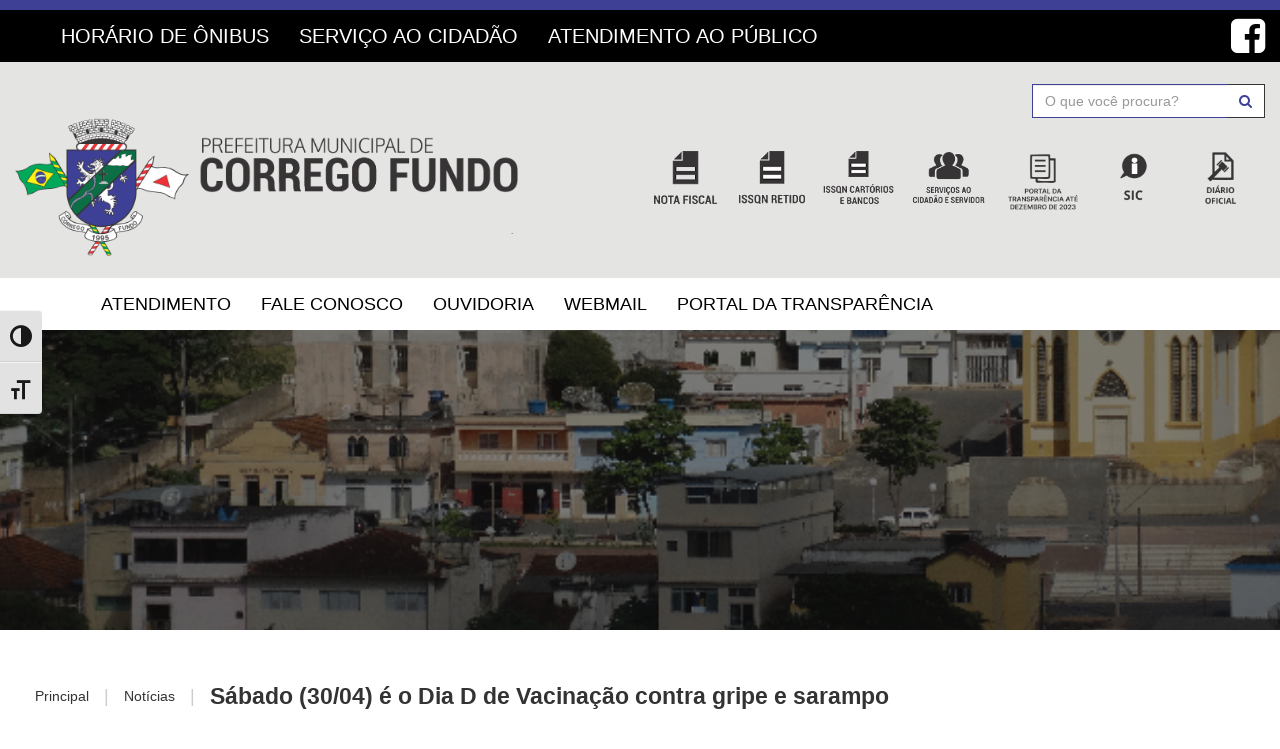

--- FILE ---
content_type: text/html; charset=UTF-8
request_url: https://corregofundo.mg.gov.br/2022/04/27/sabado-30-04-e-o-dia-d-de-vacinacao-contra-gripe-e-sarampo/
body_size: 13117
content:
<!DOCTYPE html>
<html xml:lang="pt-br" lang="pt-br">
<head>

    <meta charset="utf-8">
    <meta http-equiv="X-UA-Compatible" content="IE=edge">
    <meta name="viewport" content="width=device-width, initial-scale=1">

    <!-- Pega dinamicamente o nome do site e o nome da pagina -->
    <title>Prefeitura Municipal de Córrego Fundo &raquo; Sábado (30/04) é o Dia D de Vacinação contra gripe e sarampo</title>

    <!-- Google Fonts -->
    <link href="https://fonts.googleapis.com/css?family=Oxygen&amp;subset=latin-ext" rel="stylesheet">

    <!-- CSS -->
    <link href="https://corregofundo.mg.gov.br/wp-content/themes/celula/css/bootstrap.css" rel="stylesheet">
    <link rel="stylesheet" href="https://corregofundo.mg.gov.br/wp-content/themes/celula/css/magnific-popup.css">

    <link rel="stylesheet" type="text/css"
          href="https://cdnjs.cloudflare.com/ajax/libs/font-awesome/4.7.0/css/font-awesome.css"/>

    <!-- HTML5 shim and Respond.js for IE8 support of HTML5 elements and media queries -->
    <!-- WARNING: Respond.js doesn't work if you view the page via file:// -->
    <!--[if lt IE 9]>
    <script src="https://oss.maxcdn.com/html5shiv/3.7.3/html5shiv.min.js"></script>
    <script src="https://oss.maxcdn.com/respond/1.4.2/respond.min.js"></script>
    <![endif]-->

	<meta name='robots' content='max-image-preview:large' />
<script type="text/javascript">
/* <![CDATA[ */
window._wpemojiSettings = {"baseUrl":"https:\/\/s.w.org\/images\/core\/emoji\/14.0.0\/72x72\/","ext":".png","svgUrl":"https:\/\/s.w.org\/images\/core\/emoji\/14.0.0\/svg\/","svgExt":".svg","source":{"concatemoji":"https:\/\/corregofundo.mg.gov.br\/wp-includes\/js\/wp-emoji-release.min.js?ver=6.4.2"}};
/*! This file is auto-generated */
!function(i,n){var o,s,e;function c(e){try{var t={supportTests:e,timestamp:(new Date).valueOf()};sessionStorage.setItem(o,JSON.stringify(t))}catch(e){}}function p(e,t,n){e.clearRect(0,0,e.canvas.width,e.canvas.height),e.fillText(t,0,0);var t=new Uint32Array(e.getImageData(0,0,e.canvas.width,e.canvas.height).data),r=(e.clearRect(0,0,e.canvas.width,e.canvas.height),e.fillText(n,0,0),new Uint32Array(e.getImageData(0,0,e.canvas.width,e.canvas.height).data));return t.every(function(e,t){return e===r[t]})}function u(e,t,n){switch(t){case"flag":return n(e,"\ud83c\udff3\ufe0f\u200d\u26a7\ufe0f","\ud83c\udff3\ufe0f\u200b\u26a7\ufe0f")?!1:!n(e,"\ud83c\uddfa\ud83c\uddf3","\ud83c\uddfa\u200b\ud83c\uddf3")&&!n(e,"\ud83c\udff4\udb40\udc67\udb40\udc62\udb40\udc65\udb40\udc6e\udb40\udc67\udb40\udc7f","\ud83c\udff4\u200b\udb40\udc67\u200b\udb40\udc62\u200b\udb40\udc65\u200b\udb40\udc6e\u200b\udb40\udc67\u200b\udb40\udc7f");case"emoji":return!n(e,"\ud83e\udef1\ud83c\udffb\u200d\ud83e\udef2\ud83c\udfff","\ud83e\udef1\ud83c\udffb\u200b\ud83e\udef2\ud83c\udfff")}return!1}function f(e,t,n){var r="undefined"!=typeof WorkerGlobalScope&&self instanceof WorkerGlobalScope?new OffscreenCanvas(300,150):i.createElement("canvas"),a=r.getContext("2d",{willReadFrequently:!0}),o=(a.textBaseline="top",a.font="600 32px Arial",{});return e.forEach(function(e){o[e]=t(a,e,n)}),o}function t(e){var t=i.createElement("script");t.src=e,t.defer=!0,i.head.appendChild(t)}"undefined"!=typeof Promise&&(o="wpEmojiSettingsSupports",s=["flag","emoji"],n.supports={everything:!0,everythingExceptFlag:!0},e=new Promise(function(e){i.addEventListener("DOMContentLoaded",e,{once:!0})}),new Promise(function(t){var n=function(){try{var e=JSON.parse(sessionStorage.getItem(o));if("object"==typeof e&&"number"==typeof e.timestamp&&(new Date).valueOf()<e.timestamp+604800&&"object"==typeof e.supportTests)return e.supportTests}catch(e){}return null}();if(!n){if("undefined"!=typeof Worker&&"undefined"!=typeof OffscreenCanvas&&"undefined"!=typeof URL&&URL.createObjectURL&&"undefined"!=typeof Blob)try{var e="postMessage("+f.toString()+"("+[JSON.stringify(s),u.toString(),p.toString()].join(",")+"));",r=new Blob([e],{type:"text/javascript"}),a=new Worker(URL.createObjectURL(r),{name:"wpTestEmojiSupports"});return void(a.onmessage=function(e){c(n=e.data),a.terminate(),t(n)})}catch(e){}c(n=f(s,u,p))}t(n)}).then(function(e){for(var t in e)n.supports[t]=e[t],n.supports.everything=n.supports.everything&&n.supports[t],"flag"!==t&&(n.supports.everythingExceptFlag=n.supports.everythingExceptFlag&&n.supports[t]);n.supports.everythingExceptFlag=n.supports.everythingExceptFlag&&!n.supports.flag,n.DOMReady=!1,n.readyCallback=function(){n.DOMReady=!0}}).then(function(){return e}).then(function(){var e;n.supports.everything||(n.readyCallback(),(e=n.source||{}).concatemoji?t(e.concatemoji):e.wpemoji&&e.twemoji&&(t(e.twemoji),t(e.wpemoji)))}))}((window,document),window._wpemojiSettings);
/* ]]> */
</script>
<style id='wp-emoji-styles-inline-css' type='text/css'>

	img.wp-smiley, img.emoji {
		display: inline !important;
		border: none !important;
		box-shadow: none !important;
		height: 1em !important;
		width: 1em !important;
		margin: 0 0.07em !important;
		vertical-align: -0.1em !important;
		background: none !important;
		padding: 0 !important;
	}
</style>
<link rel='stylesheet' id='wp-block-library-css' href='https://corregofundo.mg.gov.br/wp-includes/css/dist/block-library/style.min.css?ver=6.4.2' type='text/css' media='all' />
<style id='classic-theme-styles-inline-css' type='text/css'>
/*! This file is auto-generated */
.wp-block-button__link{color:#fff;background-color:#32373c;border-radius:9999px;box-shadow:none;text-decoration:none;padding:calc(.667em + 2px) calc(1.333em + 2px);font-size:1.125em}.wp-block-file__button{background:#32373c;color:#fff;text-decoration:none}
</style>
<style id='global-styles-inline-css' type='text/css'>
body{--wp--preset--color--black: #000000;--wp--preset--color--cyan-bluish-gray: #abb8c3;--wp--preset--color--white: #ffffff;--wp--preset--color--pale-pink: #f78da7;--wp--preset--color--vivid-red: #cf2e2e;--wp--preset--color--luminous-vivid-orange: #ff6900;--wp--preset--color--luminous-vivid-amber: #fcb900;--wp--preset--color--light-green-cyan: #7bdcb5;--wp--preset--color--vivid-green-cyan: #00d084;--wp--preset--color--pale-cyan-blue: #8ed1fc;--wp--preset--color--vivid-cyan-blue: #0693e3;--wp--preset--color--vivid-purple: #9b51e0;--wp--preset--gradient--vivid-cyan-blue-to-vivid-purple: linear-gradient(135deg,rgba(6,147,227,1) 0%,rgb(155,81,224) 100%);--wp--preset--gradient--light-green-cyan-to-vivid-green-cyan: linear-gradient(135deg,rgb(122,220,180) 0%,rgb(0,208,130) 100%);--wp--preset--gradient--luminous-vivid-amber-to-luminous-vivid-orange: linear-gradient(135deg,rgba(252,185,0,1) 0%,rgba(255,105,0,1) 100%);--wp--preset--gradient--luminous-vivid-orange-to-vivid-red: linear-gradient(135deg,rgba(255,105,0,1) 0%,rgb(207,46,46) 100%);--wp--preset--gradient--very-light-gray-to-cyan-bluish-gray: linear-gradient(135deg,rgb(238,238,238) 0%,rgb(169,184,195) 100%);--wp--preset--gradient--cool-to-warm-spectrum: linear-gradient(135deg,rgb(74,234,220) 0%,rgb(151,120,209) 20%,rgb(207,42,186) 40%,rgb(238,44,130) 60%,rgb(251,105,98) 80%,rgb(254,248,76) 100%);--wp--preset--gradient--blush-light-purple: linear-gradient(135deg,rgb(255,206,236) 0%,rgb(152,150,240) 100%);--wp--preset--gradient--blush-bordeaux: linear-gradient(135deg,rgb(254,205,165) 0%,rgb(254,45,45) 50%,rgb(107,0,62) 100%);--wp--preset--gradient--luminous-dusk: linear-gradient(135deg,rgb(255,203,112) 0%,rgb(199,81,192) 50%,rgb(65,88,208) 100%);--wp--preset--gradient--pale-ocean: linear-gradient(135deg,rgb(255,245,203) 0%,rgb(182,227,212) 50%,rgb(51,167,181) 100%);--wp--preset--gradient--electric-grass: linear-gradient(135deg,rgb(202,248,128) 0%,rgb(113,206,126) 100%);--wp--preset--gradient--midnight: linear-gradient(135deg,rgb(2,3,129) 0%,rgb(40,116,252) 100%);--wp--preset--font-size--small: 13px;--wp--preset--font-size--medium: 20px;--wp--preset--font-size--large: 36px;--wp--preset--font-size--x-large: 42px;--wp--preset--spacing--20: 0.44rem;--wp--preset--spacing--30: 0.67rem;--wp--preset--spacing--40: 1rem;--wp--preset--spacing--50: 1.5rem;--wp--preset--spacing--60: 2.25rem;--wp--preset--spacing--70: 3.38rem;--wp--preset--spacing--80: 5.06rem;--wp--preset--shadow--natural: 6px 6px 9px rgba(0, 0, 0, 0.2);--wp--preset--shadow--deep: 12px 12px 50px rgba(0, 0, 0, 0.4);--wp--preset--shadow--sharp: 6px 6px 0px rgba(0, 0, 0, 0.2);--wp--preset--shadow--outlined: 6px 6px 0px -3px rgba(255, 255, 255, 1), 6px 6px rgba(0, 0, 0, 1);--wp--preset--shadow--crisp: 6px 6px 0px rgba(0, 0, 0, 1);}:where(.is-layout-flex){gap: 0.5em;}:where(.is-layout-grid){gap: 0.5em;}body .is-layout-flow > .alignleft{float: left;margin-inline-start: 0;margin-inline-end: 2em;}body .is-layout-flow > .alignright{float: right;margin-inline-start: 2em;margin-inline-end: 0;}body .is-layout-flow > .aligncenter{margin-left: auto !important;margin-right: auto !important;}body .is-layout-constrained > .alignleft{float: left;margin-inline-start: 0;margin-inline-end: 2em;}body .is-layout-constrained > .alignright{float: right;margin-inline-start: 2em;margin-inline-end: 0;}body .is-layout-constrained > .aligncenter{margin-left: auto !important;margin-right: auto !important;}body .is-layout-constrained > :where(:not(.alignleft):not(.alignright):not(.alignfull)){max-width: var(--wp--style--global--content-size);margin-left: auto !important;margin-right: auto !important;}body .is-layout-constrained > .alignwide{max-width: var(--wp--style--global--wide-size);}body .is-layout-flex{display: flex;}body .is-layout-flex{flex-wrap: wrap;align-items: center;}body .is-layout-flex > *{margin: 0;}body .is-layout-grid{display: grid;}body .is-layout-grid > *{margin: 0;}:where(.wp-block-columns.is-layout-flex){gap: 2em;}:where(.wp-block-columns.is-layout-grid){gap: 2em;}:where(.wp-block-post-template.is-layout-flex){gap: 1.25em;}:where(.wp-block-post-template.is-layout-grid){gap: 1.25em;}.has-black-color{color: var(--wp--preset--color--black) !important;}.has-cyan-bluish-gray-color{color: var(--wp--preset--color--cyan-bluish-gray) !important;}.has-white-color{color: var(--wp--preset--color--white) !important;}.has-pale-pink-color{color: var(--wp--preset--color--pale-pink) !important;}.has-vivid-red-color{color: var(--wp--preset--color--vivid-red) !important;}.has-luminous-vivid-orange-color{color: var(--wp--preset--color--luminous-vivid-orange) !important;}.has-luminous-vivid-amber-color{color: var(--wp--preset--color--luminous-vivid-amber) !important;}.has-light-green-cyan-color{color: var(--wp--preset--color--light-green-cyan) !important;}.has-vivid-green-cyan-color{color: var(--wp--preset--color--vivid-green-cyan) !important;}.has-pale-cyan-blue-color{color: var(--wp--preset--color--pale-cyan-blue) !important;}.has-vivid-cyan-blue-color{color: var(--wp--preset--color--vivid-cyan-blue) !important;}.has-vivid-purple-color{color: var(--wp--preset--color--vivid-purple) !important;}.has-black-background-color{background-color: var(--wp--preset--color--black) !important;}.has-cyan-bluish-gray-background-color{background-color: var(--wp--preset--color--cyan-bluish-gray) !important;}.has-white-background-color{background-color: var(--wp--preset--color--white) !important;}.has-pale-pink-background-color{background-color: var(--wp--preset--color--pale-pink) !important;}.has-vivid-red-background-color{background-color: var(--wp--preset--color--vivid-red) !important;}.has-luminous-vivid-orange-background-color{background-color: var(--wp--preset--color--luminous-vivid-orange) !important;}.has-luminous-vivid-amber-background-color{background-color: var(--wp--preset--color--luminous-vivid-amber) !important;}.has-light-green-cyan-background-color{background-color: var(--wp--preset--color--light-green-cyan) !important;}.has-vivid-green-cyan-background-color{background-color: var(--wp--preset--color--vivid-green-cyan) !important;}.has-pale-cyan-blue-background-color{background-color: var(--wp--preset--color--pale-cyan-blue) !important;}.has-vivid-cyan-blue-background-color{background-color: var(--wp--preset--color--vivid-cyan-blue) !important;}.has-vivid-purple-background-color{background-color: var(--wp--preset--color--vivid-purple) !important;}.has-black-border-color{border-color: var(--wp--preset--color--black) !important;}.has-cyan-bluish-gray-border-color{border-color: var(--wp--preset--color--cyan-bluish-gray) !important;}.has-white-border-color{border-color: var(--wp--preset--color--white) !important;}.has-pale-pink-border-color{border-color: var(--wp--preset--color--pale-pink) !important;}.has-vivid-red-border-color{border-color: var(--wp--preset--color--vivid-red) !important;}.has-luminous-vivid-orange-border-color{border-color: var(--wp--preset--color--luminous-vivid-orange) !important;}.has-luminous-vivid-amber-border-color{border-color: var(--wp--preset--color--luminous-vivid-amber) !important;}.has-light-green-cyan-border-color{border-color: var(--wp--preset--color--light-green-cyan) !important;}.has-vivid-green-cyan-border-color{border-color: var(--wp--preset--color--vivid-green-cyan) !important;}.has-pale-cyan-blue-border-color{border-color: var(--wp--preset--color--pale-cyan-blue) !important;}.has-vivid-cyan-blue-border-color{border-color: var(--wp--preset--color--vivid-cyan-blue) !important;}.has-vivid-purple-border-color{border-color: var(--wp--preset--color--vivid-purple) !important;}.has-vivid-cyan-blue-to-vivid-purple-gradient-background{background: var(--wp--preset--gradient--vivid-cyan-blue-to-vivid-purple) !important;}.has-light-green-cyan-to-vivid-green-cyan-gradient-background{background: var(--wp--preset--gradient--light-green-cyan-to-vivid-green-cyan) !important;}.has-luminous-vivid-amber-to-luminous-vivid-orange-gradient-background{background: var(--wp--preset--gradient--luminous-vivid-amber-to-luminous-vivid-orange) !important;}.has-luminous-vivid-orange-to-vivid-red-gradient-background{background: var(--wp--preset--gradient--luminous-vivid-orange-to-vivid-red) !important;}.has-very-light-gray-to-cyan-bluish-gray-gradient-background{background: var(--wp--preset--gradient--very-light-gray-to-cyan-bluish-gray) !important;}.has-cool-to-warm-spectrum-gradient-background{background: var(--wp--preset--gradient--cool-to-warm-spectrum) !important;}.has-blush-light-purple-gradient-background{background: var(--wp--preset--gradient--blush-light-purple) !important;}.has-blush-bordeaux-gradient-background{background: var(--wp--preset--gradient--blush-bordeaux) !important;}.has-luminous-dusk-gradient-background{background: var(--wp--preset--gradient--luminous-dusk) !important;}.has-pale-ocean-gradient-background{background: var(--wp--preset--gradient--pale-ocean) !important;}.has-electric-grass-gradient-background{background: var(--wp--preset--gradient--electric-grass) !important;}.has-midnight-gradient-background{background: var(--wp--preset--gradient--midnight) !important;}.has-small-font-size{font-size: var(--wp--preset--font-size--small) !important;}.has-medium-font-size{font-size: var(--wp--preset--font-size--medium) !important;}.has-large-font-size{font-size: var(--wp--preset--font-size--large) !important;}.has-x-large-font-size{font-size: var(--wp--preset--font-size--x-large) !important;}
.wp-block-navigation a:where(:not(.wp-element-button)){color: inherit;}
:where(.wp-block-post-template.is-layout-flex){gap: 1.25em;}:where(.wp-block-post-template.is-layout-grid){gap: 1.25em;}
:where(.wp-block-columns.is-layout-flex){gap: 2em;}:where(.wp-block-columns.is-layout-grid){gap: 2em;}
.wp-block-pullquote{font-size: 1.5em;line-height: 1.6;}
</style>
<link rel='stylesheet' id='ui-font-css' href='https://corregofundo.mg.gov.br/wp-content/plugins/wp-accessibility/toolbar/fonts/css/a11y-toolbar.css?ver=2.0.1' type='text/css' media='all' />
<link rel='stylesheet' id='ui-a11y-css' href='https://corregofundo.mg.gov.br/wp-content/plugins/wp-accessibility/toolbar/css/a11y.css?ver=2.0.1' type='text/css' media='all' />
<link rel='stylesheet' id='ui-fontsize.css-css' href='https://corregofundo.mg.gov.br/wp-content/plugins/wp-accessibility/toolbar/css/a11y-fontsize.css?ver=2.0.1' type='text/css' media='all' />
<style id='ui-fontsize.css-inline-css' type='text/css'>
html { --wpa-font-size: clamp( 24px, 1.5rem, 36px ); --wpa-h1-size : clamp( 48px, 3rem, 72px ); --wpa-h2-size : clamp( 40px, 2.5rem, 60px ); --wpa-h3-size : clamp( 32px, 2rem, 48px ); --wpa-h4-size : clamp( 28px, 1.75rem, 42px ); --wpa-sub-list-size: 1.1em; --wpa-sub-sub-list-size: 1em; } 
</style>
<link rel='stylesheet' id='wpa-style-css' href='https://corregofundo.mg.gov.br/wp-content/plugins/wp-accessibility/css/wpa-style.css?ver=2.0.1' type='text/css' media='all' />
<style id='wpa-style-inline-css' type='text/css'>
:root { --admin-bar-top : 7px; }
</style>
<script type="text/javascript" src="https://corregofundo.mg.gov.br/wp-includes/js/jquery/jquery.min.js?ver=3.7.1" id="jquery-core-js"></script>
<script type="text/javascript" src="https://corregofundo.mg.gov.br/wp-includes/js/jquery/jquery-migrate.min.js?ver=3.4.1" id="jquery-migrate-js"></script>
<script type="text/javascript" src="https://corregofundo.mg.gov.br/wp-content/plugins/wp-accessibility/js/fingerprint.min.js?ver=2.0.1" id="wpa-fingerprintjs-js"></script>
<link rel="https://api.w.org/" href="https://corregofundo.mg.gov.br/wp-json/" /><link rel="alternate" type="application/json" href="https://corregofundo.mg.gov.br/wp-json/wp/v2/posts/25791" /><link rel="EditURI" type="application/rsd+xml" title="RSD" href="https://corregofundo.mg.gov.br/xmlrpc.php?rsd" />

<link rel="canonical" href="https://corregofundo.mg.gov.br/2022/04/27/sabado-30-04-e-o-dia-d-de-vacinacao-contra-gripe-e-sarampo/" />
<link rel='shortlink' href='https://corregofundo.mg.gov.br/?p=25791' />
<link rel="alternate" type="application/json+oembed" href="https://corregofundo.mg.gov.br/wp-json/oembed/1.0/embed?url=https%3A%2F%2Fcorregofundo.mg.gov.br%2F2022%2F04%2F27%2Fsabado-30-04-e-o-dia-d-de-vacinacao-contra-gripe-e-sarampo%2F" />
<script type="text/javascript">
(function(url){
	if(/(?:Chrome\/26\.0\.1410\.63 Safari\/537\.31|WordfenceTestMonBot)/.test(navigator.userAgent)){ return; }
	var addEvent = function(evt, handler) {
		if (window.addEventListener) {
			document.addEventListener(evt, handler, false);
		} else if (window.attachEvent) {
			document.attachEvent('on' + evt, handler);
		}
	};
	var removeEvent = function(evt, handler) {
		if (window.removeEventListener) {
			document.removeEventListener(evt, handler, false);
		} else if (window.detachEvent) {
			document.detachEvent('on' + evt, handler);
		}
	};
	var evts = 'contextmenu dblclick drag dragend dragenter dragleave dragover dragstart drop keydown keypress keyup mousedown mousemove mouseout mouseover mouseup mousewheel scroll'.split(' ');
	var logHuman = function() {
		if (window.wfLogHumanRan) { return; }
		window.wfLogHumanRan = true;
		var wfscr = document.createElement('script');
		wfscr.type = 'text/javascript';
		wfscr.async = true;
		wfscr.src = url + '&r=' + Math.random();
		(document.getElementsByTagName('head')[0]||document.getElementsByTagName('body')[0]).appendChild(wfscr);
		for (var i = 0; i < evts.length; i++) {
			removeEvent(evts[i], logHuman);
		}
	};
	for (var i = 0; i < evts.length; i++) {
		addEvent(evts[i], logHuman);
	}
})('//corregofundo.mg.gov.br/?wordfence_lh=1&hid=4A9463C41D4F6272092F325FB8BCC9EE');
</script><link rel="icon" href="https://corregofundo.mg.gov.br/wp-content/uploads/2017/11/favicon.png" sizes="32x32" />
<link rel="icon" href="https://corregofundo.mg.gov.br/wp-content/uploads/2017/11/favicon.png" sizes="192x192" />
<link rel="apple-touch-icon" href="https://corregofundo.mg.gov.br/wp-content/uploads/2017/11/favicon.png" />
<meta name="msapplication-TileImage" content="https://corregofundo.mg.gov.br/wp-content/uploads/2017/11/favicon.png" />
    <link rel="stylesheet" type="text/css" media="all" href="https://corregofundo.mg.gov.br/wp-content/themes/celula/style.css"/>

    <script src='https://www.google.com/recaptcha/api.js'></script>

</head>
<body>

<!-- Pre-menu -->

<!-- menu site -->
<div class="pre-menu-site">
    <div class="container-fluid">
        <nav class="navbar navbar-default navbar-left">
            <div class="container-fluid">
                <!-- Brand and toggle get grouped for better mobile display -->
                <div class="navbar-header">
                    <button type="button" class="navbar-toggle collapsed" data-toggle="collapse"
                            data-target="#bs-example-navbar-collapse-0" aria-expanded="false">
                        <span class="sr-only">Toggle navigation</span>
                        <span class="icon-bar"></span>
                        <span class="icon-bar"></span>
                        <span class="icon-bar"></span>
                    </button>
                    <a class="navbar-brand visible-xs" href="#" data-toggle="collapse"
                       data-target="#bs-example-navbar-collapse-0" aria-expanded="false">Pré menu</a>
                </div>

				<div id="bs-example-navbar-collapse-0" class="collapse navbar-collapse"><ul id="menu-menu-topo" class="nav navbar-nav"><li itemscope="itemscope" itemtype="https://www.schema.org/SiteNavigationElement" id="menu-item-4556" class="menu-item menu-item-type-post_type menu-item-object-post menu-item-4556"><a title="Horário de Ônibus" href="https://corregofundo.mg.gov.br/2013/10/31/horario-de-onibus/">Horário de Ônibus</a></li>
<li itemscope="itemscope" itemtype="https://www.schema.org/SiteNavigationElement" id="menu-item-4559" class="menu-item menu-item-type-post_type menu-item-object-post menu-item-4559"><a title="Serviço ao Cidadão" href="https://corregofundo.mg.gov.br/2016/02/24/sic-servico-de-informacao-ao-cidadao-2/">Serviço ao Cidadão</a></li>
<li itemscope="itemscope" itemtype="https://www.schema.org/SiteNavigationElement" id="menu-item-4561" class="menu-item menu-item-type-post_type menu-item-object-post menu-item-4561"><a title="Atendimento ao Público" href="https://corregofundo.mg.gov.br/2013/10/31/atendimento-ao-publico/">Atendimento ao Público</a></li>
</ul></div>
            </div><!-- /.container-fluid -->
        </nav> <!-- /navbar-default -->

	<a href="https://www.facebook.com/prefcorregofundo/" target="_blank"> <i class="fa fa-facebook-square fa-2x face" aria-hidden="true"></i></a> 

    </div>
</div>
<!-- /menu site -->

<!-- header -->
<div class="header">
    <div class="container-fluid">

        <div class="row">
			<form class="navbar-form navbar-right searchform" role="search" method="get" id="searchform"
      action="https://corregofundo.mg.gov.br/">

    <div style="display: flex;">
        <label class="screen-reader-text" for="s"></label>

        <input type="text" class="form-control" placeholder="O que você procura?"
               value="" name="s" id="s"/>

        <button class="btn btn-busca btn-search" id="searchsubmit">
            <i class="fa fa-search" aria-hidden="true"></i>
        </button>
    </div>

</form>        </div>

        <div class="row">
            <!-- logo -->
            <div class="col-lg-5 col-md-5 col-sm-12 logo">
                <a href="https://corregofundo.mg.gov.br">
                    <img src="https://corregofundo.mg.gov.br/wp-content/uploads/2017/11/LOGO-1.png"
                         alt="Prefeitura Municipal de Córrego Fundo"
                         title="Prefeitura Municipal de Córrego Fundo"
                         class="img-responsive center-block"></a>
            </div>
            <!-- /logo -->

            <div class="col-lg-7 col-md-7 col-sm-12 col-xs-12 navbar navbar-default pull-right"
                 style="display: /*inline-flex*/; margin-top: 2.5%;">


                <div class="icones">
					
                    <a href="http://nfsebrasil.net.br/nfse/index.php?cl=3119955" target="_blank">
                        <img class="img-responsive"
                             src="https://corregofundo.mg.gov.br/wp-content/themes/celula/images/nota_fiscal.png"/>
                    </a>
					
					<a href="http://sistemaweb.memory.com.br:81/issqn/login/untlogin.php?municipio=99HB3D">
                        <img class="img-responsive"
                             src="https://corregofundo.mg.gov.br/wp-content/themes/celula/images/icon_issqn_retido.png"/>
                    </a>
					
					<a href="https://www.ereceita.net.br/inicial.php?urlInicial=U0vOyUzNK0m1Tc4vKkpNz08rzUvJz01Xyy9ILUpMTsy3zczLTM5MLAIA&session=17703920403913454ereceita1553801028082630800">
                        <img class="img-responsive"
                             src="https://corregofundo.mg.gov.br/wp-content/themes/celula/images/icon_cartorio_bancos.png"/>
                    </a>

                    <!-- Split button -->
                    <div class="btn-group">
                        <button type="button" class="btn-none dropdown-toggle" data-toggle="dropdown" aria-haspopup="true" aria-expanded="false">
                            <img class="img-responsive"
                                 src="https://corregofundo.mg.gov.br/wp-content/themes/celula/images/icon_portal_cidadao_servidor.png"/>
                        </button>
                        <ul class="dropdown-menu">
                            <li><a target="_blank" href="https://webcidadao.com.br/web-cidadao-web/login?codAux=99HB3D&pagina=CERTIDAO_DEBITO">Certidão de Débitos</a></li>
                            <li><a target="_blank" href="https://webcidadao.com.br/web-cidadao-web/login?codAux=99HB3D&pagina=EMISSAO_2_VIA_ISSQN">Tributos Anuais (Econômicos)</a></li>
                            <li><a target="_blank" href="https://webcidadao.com.br/web-cidadao-web/login?codAux=99HB3D&pagina=EMISSAO_2_VIA_IPTU">2ª Via de IPTU</a></li>
                            <li><a target="_blank" href="https://webcidadao.com.br/web-cidadao-web/login?codAux=99HB3D&pagina=EMISSAO_2_VIA_CONTRACHEQUE">Web Contracheque</a></li>
                            <li><a target="_blank" href="https://webcidadao.com.br/web-cidadao-web/login?codAux=99HB3D&pagina=CONSULTA_ANDAMENTO_PROCESSO">Consultar Protocolo</a></li>
                            <li><a target="_blank" href="http://sistemaweb.memory.com.br:81/issqn/login/untlogin.php?municipio=99HB3D">ISS Retido/Eventual</a></li>
                        </ul>
                    </div>

                    <a href="http://lai.memory.com.br/entidades/login/99HB3D">
                        <img class="img-responsive"
                             src="https://corregofundo.mg.gov.br/wp-content/themes/celula/images/Portal-antigo.png"/>
                    </a>


                    <a href="http://lai.memory.com.br/esic/99HB3D">
                        <img class="img-responsive"
                             src="https://corregofundo.mg.gov.br/wp-content/themes/celula/images/icon_sIC.png"/>
                    </a>
					
                    <a href="https://inovarteinfo.com.br/diariooficial/cliente/index.php?p=5">
                        <img class="img-responsive"
                             src="https://corregofundo.mg.gov.br/wp-content/themes/celula/images/icon_diario_oficial.png"/>
                    </a>

                </div>


            </div>
        </div> <!-- /row -->
    </div>
</div>
<!-- /header -->

<!-- menu site -->
<div class="menu-site">
    <div class="container">
        <div class="row">
            <nav class="navbar navbar-default">
                <div class="container-fluid">
                    <!-- Brand and toggle get grouped for better mobile display -->
                    <div class="navbar-header">
                        <button type="button" class="navbar-toggle collapsed" data-toggle="collapse"
                                data-target="#bs-example-navbar-collapse-1" aria-expanded="false">
                            <span class="sr-only">Toggle navigation</span>
                            <span class="icon-bar"></span>
                            <span class="icon-bar"></span>
                            <span class="icon-bar"></span>
                        </button>
                        <a class="navbar-brand visible-xs" href="#" data-toggle="collapse"
                           data-target="#bs-example-navbar-collapse-1" aria-expanded="false">Menu</a>
                    </div>

					<div id="bs-example-navbar-collapse-1" class="collapse navbar-collapse"><ul id="menu-menu-principal" class="nav navbar-nav"><li itemscope="itemscope" itemtype="https://www.schema.org/SiteNavigationElement" id="menu-item-4555" class="menu-item menu-item-type-post_type menu-item-object-post menu-item-4555"><a title="Atendimento" href="https://corregofundo.mg.gov.br/2013/10/31/atendimento-ao-publico/">Atendimento</a></li>
<li itemscope="itemscope" itemtype="https://www.schema.org/SiteNavigationElement" id="menu-item-4569" class="menu-item menu-item-type-post_type menu-item-object-page menu-item-4569"><a title="Fale Conosco" href="https://corregofundo.mg.gov.br/fale-conosco/">Fale Conosco</a></li>
<li itemscope="itemscope" itemtype="https://www.schema.org/SiteNavigationElement" id="menu-item-4565" class="menu-item menu-item-type-post_type menu-item-object-page menu-item-4565"><a title="Ouvidoria" href="https://corregofundo.mg.gov.br/ouvidoria/">Ouvidoria</a></li>
<li itemscope="itemscope" itemtype="https://www.schema.org/SiteNavigationElement" id="menu-item-4570" class="menu-item menu-item-type-custom menu-item-object-custom menu-item-4570"><a title="Webmail" target="_blank" href="http://webmail.corregofundo.mg.gov.br/">Webmail</a></li>
<li itemscope="itemscope" itemtype="https://www.schema.org/SiteNavigationElement" id="menu-item-41245" class="menu-item menu-item-type-custom menu-item-object-custom menu-item-41245"><a title="Portal da Transparência" target="_blank" href="https://ilai.memory.com.br/#/entidades/login/99HB3D/1/">Portal da Transparência</a></li>
</ul></div>
                </div><!-- /.container-fluid -->
            </nav> <!-- /navbar-default -->
        </div>
    </div>
</div>
<!-- /menu site -->

	<div id="parallaxBarInterno"></div>

	<div class="container-fluid single ">
		<!---->
		<!--        <div class="row">-->
		<!--            <h1>-->
		<!--                -->		<!--            </h1>-->
		<!--        </div>-->

		<div class="row">
			<div class="breadcrumbs">
				<ul id="breadcrumbs" class="breadcrumbs"><li class="item-home">Principal</li><li class="separator separator-home"> | </li><li class="item-cat">Notícias</li><li class="separator"> | </li><li class="item-current item-25791"><strong class="bread-current bread-25791" title="Sábado (30/04) é o Dia D de Vacinação contra gripe e sarampo">Sábado (30/04) é o Dia D de Vacinação contra gripe e sarampo</strong></li></ul>			</div>
		</div>

		<div class="row">

							<div class="col-lg-9 col-md-9 col-sm-12 col-xs-12 conteudo-single">

					<h1 class="text-center" style="margin-bottom: 50px;">
						Sábado (30/04) é o Dia D de Vacinação contra gripe e sarampo					</h1>

					<div class="single-noticia">
						<img width="628" height="700" src="https://corregofundo.mg.gov.br/wp-content/uploads/2022/04/Campanha-Dia-D.png" class="img-responsive center-block wp-post-image" alt="" decoding="async" fetchpriority="high" srcset="https://corregofundo.mg.gov.br/wp-content/uploads/2022/04/Campanha-Dia-D.png 628w, https://corregofundo.mg.gov.br/wp-content/uploads/2022/04/Campanha-Dia-D-269x300.png 269w" sizes="(max-width: 628px) 100vw, 628px" />					</div>

					<div class="content-single">
						
<p>As unidades de saúde de Córrego Fundo estarão abertas das 8 às 16 horas para vacinação contra as doenças. Confira o público-alvo.</p>



<p><strong>Influenza</strong>: crianças de 6 meses a menores de 5 anos, trabalhadores da saúde, gestantes, puérperas até 45 dias pós-parto, professores, população indígena, idosos com 60 anos ou mais, profissionais das forças de segurança e salvamento, profissionais das forças armadas, portadores de doenças crônicas, portadores de deficiência permanente, caminhoneiros, trabalhadores do transporte coletivo rodoviário e trabalhadores portuários.</p>



<p><strong>Sarampo</strong>: profissionais da saúde e crianças de 6 meses a menores de 5 anos.<br>Compareça à unidade de saúde para imunização, com cartão de vacina e cartão do SUS. Em caso de etapas que abranjam trabalhadores de áreas específicas, apresentar comprovante de atuação no segmento profissional.</p>
						<p> Publicado em: 27 de abril de 2022 </p>
					</div>
				</div>
			
			<div class="col-lg-3 col-md-3 col-sm-12 col-xs-12 accordion-noticia">
	<h1>Serviços Utilizados</h1>
<div class="panel-group" id="accordion">

                               <div class="panel panel-default">
                                   <div class="panel-heading">
                                        <h4 class="panel-title">
                                            <a data-toggle="collapse" data-parent="#accordion" href="#collapse-49639">- App
                                            <i class="fa fa-sort-desc" aria-hidden="true"></i></a>
                                        </h4>
                                   </div><div id="collapse-49639" class="panel-collapse collapse ">

                                            <div class="panel-body">
                                                <table class="table">
                                                    <tr>
                                                        <td>
                                                            <a href="https://corregofundomg.appcidades.com.br/">Conecta Córrego Fundo</a>
                                                        </td>
                                                    </tr>
                                                </table>
                                            </div> 
</div>

                                </div>

                               <div class="panel panel-default">
                                   <div class="panel-heading">
                                        <h4 class="panel-title">
                                            <a target="" href="https://corregofundo.mg.gov.br/category/covid-19/">- <strong>COVID-19</strong></a>
                                        </h4>
                                   </div>
                               </div>
                               <div class="panel panel-default">
                                   <div class="panel-heading">
                                        <h4 class="panel-title">
                                            <a target="_blank" href="http://camaradecorregofundo.com.br/">- Câmara Municipal</a>
                                        </h4>
                                   </div>
                               </div>
                               <div class="panel panel-default">
                                   <div class="panel-heading">
                                        <h4 class="panel-title">
                                            <a data-toggle="collapse" data-parent="#accordion" href="#collapse-12732">- Concurso Público
                                            <i class="fa fa-sort-desc" aria-hidden="true"></i></a>
                                        </h4>
                                   </div><div id="collapse-12732" class="panel-collapse collapse ">

                                            <div class="panel-body">
                                                <table class="table">
                                                    <tr>
                                                        <td>
                                                            <a href="https://corregofundo.mg.gov.br/category/concurso-publico/27concursos-abertos/">Concursos Abertos</a>
                                                        </td>
                                                    </tr>
                                                </table>
                                            </div> 


                                            <div class="panel-body">
                                                <table class="table">
                                                    <tr>
                                                        <td>
                                                            <a href="https://corregofundo.mg.gov.br/2019/10/08/concursos-encerrados/">Concursos Encerrados</a>
                                                        </td>
                                                    </tr>
                                                </table>
                                            </div> 
</div>

                                </div>

                               <div class="panel panel-default">
                                   <div class="panel-heading">
                                        <h4 class="panel-title">
                                            <a target="_blank" href="http://sistemaweb.memory.com.br/?entidade=99HB3D">- Consultas online</a>
                                        </h4>
                                   </div>
                               </div>
                               <div class="panel panel-default">
                                   <div class="panel-heading">
                                        <h4 class="panel-title">
                                            <a data-toggle="collapse" data-parent="#accordion" href="#collapse-9813">- Contas Públicas e Tributos
                                            <i class="fa fa-sort-desc" aria-hidden="true"></i></a>
                                        </h4>
                                   </div><div id="collapse-9813" class="panel-collapse collapse ">

                                            <div class="panel-body">
                                                <table class="table">
                                                    <tr>
                                                        <td>
                                                            <a href="https://corregofundo.mg.gov.br/2016/04/04/despesas-com-publicidade/">Despesas com publicidade</a>
                                                        </td>
                                                    </tr>
                                                </table>
                                            </div> 


                                            <div class="panel-body">
                                                <table class="table">
                                                    <tr>
                                                        <td>
                                                            <a href="http://sistemaweb.memory.com.br:81/dividativa/login/untlogin.php?municipio=99HB3D">Dívida ativa</a>
                                                        </td>
                                                    </tr>
                                                </table>
                                            </div> 


                                            <div class="panel-body">
                                                <table class="table">
                                                    <tr>
                                                        <td>
                                                            <a href="https://www.ereceita.net.br/inicial.php?urlInicial=U0vOyUzNK0m1Tc4vKkpNz08rzUvJz01Xyy9ILUpMTsy3zczLTM5MLAIA&session=17703920403913454ereceita1553801028082630800">ISSQN Cartórios e Bancos</a>
                                                        </td>
                                                    </tr>
                                                </table>
                                            </div> 


                                            <div class="panel-body">
                                                <table class="table">
                                                    <tr>
                                                        <td>
                                                            <a href="http://sistemaweb.memory.com.br:81/issqn/login/untlogin.php?municipio=99HB3D">ISSQN Retido</a>
                                                        </td>
                                                    </tr>
                                                </table>
                                            </div> 


                                            <div class="panel-body">
                                                <table class="table">
                                                    <tr>
                                                        <td>
                                                            <a href="http://nfsebrasil.net.br/nfse/index.php?cl=3119955">Nota Fiscal</a>
                                                        </td>
                                                    </tr>
                                                </table>
                                            </div> 


                                            <div class="panel-body">
                                                <table class="table">
                                                    <tr>
                                                        <td>
                                                            <a href="http://lai.memory.com.br/entidades/login/99HB3D">Portal da Transparência</a>
                                                        </td>
                                                    </tr>
                                                </table>
                                            </div> 


                                            <div class="panel-body">
                                                <table class="table">
                                                    <tr>
                                                        <td>
                                                            <a href="http://lai.memory.com.br/lei-responsabilidade-fiscal/99HB3D">RGF e RREO</a>
                                                        </td>
                                                    </tr>
                                                </table>
                                            </div> 


                                            <div class="panel-body">
                                                <table class="table">
                                                    <tr>
                                                        <td>
                                                            <a href="http://lai.memory.com.br/contas-publicas/99HB3D">STN</a>
                                                        </td>
                                                    </tr>
                                                </table>
                                            </div> 
</div>

                                </div>

                               <div class="panel panel-default">
                                   <div class="panel-heading">
                                        <h4 class="panel-title">
                                            <a target="" href="https://corregofundo.mg.gov.br/audiencias-publicas/">- Audiências Públicas</a>
                                        </h4>
                                   </div>
                               </div>
                               <div class="panel panel-default">
                                   <div class="panel-heading">
                                        <h4 class="panel-title">
                                            <a target="" href="https://corregofundo.mg.gov.br/2016/02/26/contratos/">- Contratos</a>
                                        </h4>
                                   </div>
                               </div>
                               <div class="panel panel-default">
                                   <div class="panel-heading">
                                        <h4 class="panel-title">
                                            <a target="" href="https://corregofundo.mg.gov.br/contrato-de-pessoal/">- Contrato de Pessoal</a>
                                        </h4>
                                   </div>
                               </div>
                               <div class="panel panel-default">
                                   <div class="panel-heading">
                                        <h4 class="panel-title">
                                            <a target="" href="https://corregofundo.mg.gov.br/convenios/">- Convênios/Parcerias (L13019/14)</a>
                                        </h4>
                                   </div>
                               </div>
                               <div class="panel panel-default">
                                   <div class="panel-heading">
                                        <h4 class="panel-title">
                                            <a target="" href="https://inovarteinfo.com.br/diariooficial/cliente/index.php?p=5">- Diário Oficial - Cicanastra</a>
                                        </h4>
                                   </div>
                               </div>
                               <div class="panel panel-default">
                                   <div class="panel-heading">
                                        <h4 class="panel-title">
                                            <a target="" href="https://corregofundo.mg.gov.br/category/diario-oficial/">- Diário Oficial (até jan/2023)</a>
                                        </h4>
                                   </div>
                               </div>
                               <div class="panel panel-default">
                                   <div class="panel-heading">
                                        <h4 class="panel-title">
                                            <a data-toggle="collapse" data-parent="#accordion" href="#collapse-4596">- Legislação
                                            <i class="fa fa-sort-desc" aria-hidden="true"></i></a>
                                        </h4>
                                   </div><div id="collapse-4596" class="panel-collapse collapse ">

                                            <div class="panel-body">
                                                <table class="table">
                                                    <tr>
                                                        <td>
                                                            <a href="https://corregofundo.mg.gov.br/2020/03/11/lei-organica/">Lei Orgânica</a>
                                                        </td>
                                                    </tr>
                                                </table>
                                            </div> 


                                            <div class="panel-body">
                                                <table class="table">
                                                    <tr>
                                                        <td>
                                                            <a href="https://corregofundo.mg.gov.br/legislacao-municipal/">Legislação Municipal</a>
                                                        </td>
                                                    </tr>
                                                </table>
                                            </div> 


                                            <div class="panel-body">
                                                <table class="table">
                                                    <tr>
                                                        <td>
                                                            <a href="https://corregofundo.mg.gov.br/decretos-municipais/">Decretos Municipais</a>
                                                        </td>
                                                    </tr>
                                                </table>
                                            </div> 


                                            <div class="panel-body">
                                                <table class="table">
                                                    <tr>
                                                        <td>
                                                            <a href="https://corregofundo.mg.gov.br/2019/10/07/legislacao-orcamentaria/">Legislação Orçamentária</a>
                                                        </td>
                                                    </tr>
                                                </table>
                                            </div> 


                                            <div class="panel-body">
                                                <table class="table">
                                                    <tr>
                                                        <td>
                                                            <a href="https://corregofundo.mg.gov.br/2020/03/05/legislacao-diarias/">Legislação – Diárias</a>
                                                        </td>
                                                    </tr>
                                                </table>
                                            </div> 


                                            <div class="panel-body">
                                                <table class="table">
                                                    <tr>
                                                        <td>
                                                            <a href="https://corregofundo.mg.gov.br/2014/11/07/legislacao/">Legislação – Tributos</a>
                                                        </td>
                                                    </tr>
                                                </table>
                                            </div> 


                                            <div class="panel-body">
                                                <table class="table">
                                                    <tr>
                                                        <td>
                                                            <a href="https://corregofundo.mg.gov.br/2014/09/02/patrimonio-cultural-2/">Patrimônio Cultural</a>
                                                        </td>
                                                    </tr>
                                                </table>
                                            </div> 


                                            <div class="panel-body">
                                                <table class="table">
                                                    <tr>
                                                        <td>
                                                            <a href="https://corregofundo.mg.gov.br/2025/06/27/saneamento-basico/">Saneamento básico</a>
                                                        </td>
                                                    </tr>
                                                </table>
                                            </div> 
</div>

                                </div>

                               <div class="panel panel-default">
                                   <div class="panel-heading">
                                        <h4 class="panel-title">
                                            <a data-toggle="collapse" data-parent="#accordion" href="#collapse-50948">- Leilões
                                            <i class="fa fa-sort-desc" aria-hidden="true"></i></a>
                                        </h4>
                                   </div><div id="collapse-50948" class="panel-collapse collapse ">

                                            <div class="panel-body">
                                                <table class="table">
                                                    <tr>
                                                        <td>
                                                            <a href="https://corregofundo.mg.gov.br/category/leiloes/leiloes-abertos/">Leilões Abertos</a>
                                                        </td>
                                                    </tr>
                                                </table>
                                            </div> 
</div>

                                </div>

                               <div class="panel panel-default">
                                   <div class="panel-heading">
                                        <h4 class="panel-title">
                                            <a target="" href="https://corregofundo.mg.gov.br/2015/01/21/licitacoes/">- Licitações</a>
                                        </h4>
                                   </div>
                               </div>
                               <div class="panel panel-default">
                                   <div class="panel-heading">
                                        <h4 class="panel-title">
                                            <a target="" href="https://corregofundo.mg.gov.br/2024/08/23/credenciamento/">- Credenciamento</a>
                                        </h4>
                                   </div>
                               </div>
                               <div class="panel panel-default">
                                   <div class="panel-heading">
                                        <h4 class="panel-title">
                                            <a target="" href="https://corregofundo.mg.gov.br/2024/08/23/chamamento-publico/">- Chamamento Público</a>
                                        </h4>
                                   </div>
                               </div>
                               <div class="panel panel-default">
                                   <div class="panel-heading">
                                        <h4 class="panel-title">
                                            <a target="_blank" href="https://corregofundo.mg.gov.br/wp-content/uploads/2025/09/Requerimento-unico.doc">- Modelo de Requerimento</a>
                                        </h4>
                                   </div>
                               </div>
                               <div class="panel panel-default">
                                   <div class="panel-heading">
                                        <h4 class="panel-title">
                                            <a data-toggle="collapse" data-parent="#accordion" href="#collapse-4574">- Município
                                            <i class="fa fa-sort-desc" aria-hidden="true"></i></a>
                                        </h4>
                                   </div><div id="collapse-4574" class="panel-collapse collapse ">

                                            <div class="panel-body">
                                                <table class="table">
                                                    <tr>
                                                        <td>
                                                            <a href="https://corregofundo.mg.gov.br/2013/10/30/dados-gerais/">Dados Gerais</a>
                                                        </td>
                                                    </tr>
                                                </table>
                                            </div> 


                                            <div class="panel-body">
                                                <table class="table">
                                                    <tr>
                                                        <td>
                                                            <a href="https://corregofundo.mg.gov.br/2013/10/30/economia/">Economia</a>
                                                        </td>
                                                    </tr>
                                                </table>
                                            </div> 


                                            <div class="panel-body">
                                                <table class="table">
                                                    <tr>
                                                        <td>
                                                            <a href="https://corregofundo.mg.gov.br/category/36municipio/21ex-prefeitos/">Ex-Prefeitos</a>
                                                        </td>
                                                    </tr>
                                                </table>
                                            </div> 


                                            <div class="panel-body">
                                                <table class="table">
                                                    <tr>
                                                        <td>
                                                            <a href="https://corregofundo.mg.gov.br/2013/10/30/hino-e-brasao/">Hino e Brasão</a>
                                                        </td>
                                                    </tr>
                                                </table>
                                            </div> 


                                            <div class="panel-body">
                                                <table class="table">
                                                    <tr>
                                                        <td>
                                                            <a href="https://corregofundo.mg.gov.br/2013/07/16/historia/">História</a>
                                                        </td>
                                                    </tr>
                                                </table>
                                            </div> 
</div>

                                </div>

                               <div class="panel panel-default">
                                   <div class="panel-heading">
                                        <h4 class="panel-title">
                                            <a target="" href="https://corregofundo.mg.gov.br/2019/10/28/organograma/">- Organograma</a>
                                        </h4>
                                   </div>
                               </div>
                               <div class="panel panel-default">
                                   <div class="panel-heading">
                                        <h4 class="panel-title">
                                            <a data-toggle="collapse" data-parent="#accordion" href="#collapse-4575">- Prefeitura
                                            <i class="fa fa-sort-desc" aria-hidden="true"></i></a>
                                        </h4>
                                   </div><div id="collapse-4575" class="panel-collapse collapse ">

                                            <div class="panel-body">
                                                <table class="table">
                                                    <tr>
                                                        <td>
                                                            <a href="https://corregofundo.mg.gov.br/2013/10/30/prefeito/">Prefeito</a>
                                                        </td>
                                                    </tr>
                                                </table>
                                            </div> 


                                            <div class="panel-body">
                                                <table class="table">
                                                    <tr>
                                                        <td>
                                                            <a href="https://corregofundo.mg.gov.br/2013/10/30/vice-prefeito/">Vice-Prefeito</a>
                                                        </td>
                                                    </tr>
                                                </table>
                                            </div> 


                                            <div class="panel-body">
                                                <table class="table">
                                                    <tr>
                                                        <td>
                                                            <a href="https://corregofundo.mg.gov.br/category/57prefeitura/23secretarias/">Secretarias</a>
                                                        </td>
                                                    </tr>
                                                </table>
                                            </div> 
</div>

                                </div>

                               <div class="panel panel-default">
                                   <div class="panel-heading">
                                        <h4 class="panel-title">
                                            <a target="" href="https://corregofundo.mg.gov.br/2015/01/21/processos-seletivos-e-designacoes/">- Proc. Seletivos e Designações</a>
                                        </h4>
                                   </div>
                               </div>
                               <div class="panel panel-default">
                                   <div class="panel-heading">
                                        <h4 class="panel-title">
                                            <a target="_blank" href="http://www.saaecorregofundo.com.br/">- SAAE</a>
                                        </h4>
                                   </div>
                               </div>
                               <div class="panel panel-default">
                                   <div class="panel-heading">
                                        <h4 class="panel-title">
                                            <a target="_blank" href="http://lai.memory.com.br/esic/99HB3D">- SIC</a>
                                        </h4>
                                   </div>
                               </div>
                               <div class="panel panel-default">
                                   <div class="panel-heading">
                                        <h4 class="panel-title">
                                            <a target="" href="https://corregofundo.mg.gov.br/2013/10/30/telefones-uteis/">- Telefones Úteis</a>
                                        </h4>
                                   </div>
                               </div>
                               <div class="panel panel-default">
                                   <div class="panel-heading">
                                        <h4 class="panel-title">
                                            <a data-toggle="collapse" data-parent="#accordion" href="#collapse-4609">- Transparência - até 2018
                                            <i class="fa fa-sort-desc" aria-hidden="true"></i></a>
                                        </h4>
                                   </div><div id="collapse-4609" class="panel-collapse collapse ">

                                            <div class="panel-body">
                                                <table class="table">
                                                    <tr>
                                                        <td>
                                                            <a href="https://corregofundo.mg.gov.br/2015/12/28/balancos-e-demonstrativos/">Balanços e Demonstrativos</a>
                                                        </td>
                                                    </tr>
                                                </table>
                                            </div> 


                                            <div class="panel-body">
                                                <table class="table">
                                                    <tr>
                                                        <td>
                                                            <a href="https://corregofundo.mg.gov.br/2016/07/05/prestacao-de-contas-exercicios-anteriores/">Prestação de Contas – exercícios anteriores</a>
                                                        </td>
                                                    </tr>
                                                </table>
                                            </div> 


                                            <div class="panel-body">
                                                <table class="table">
                                                    <tr>
                                                        <td>
                                                            <a href="http://www.sif.netgov.com.br/sif/relatorios.php?municipio=2491&entidade_selecionada=&tipo_selecionado=&exercicio_selecionado=&sem_voltar=1">Receitas e despesas - LC 131/2009 e LF 12.527/11 e Relatórios da Inst. Norm. TCU – 28/99</a>
                                                        </td>
                                                    </tr>
                                                </table>
                                            </div> 


                                            <div class="panel-body">
                                                <table class="table">
                                                    <tr>
                                                        <td>
                                                            <a href="https://corregofundo.mg.gov.br/2016/03/23/relatorio-de-viagens/">Relatório de viagens</a>
                                                        </td>
                                                    </tr>
                                                </table>
                                            </div> 


                                            <div class="panel-body">
                                                <table class="table">
                                                    <tr>
                                                        <td>
                                                            <a href="https://corregofundo.mg.gov.br/2016/03/23/remuneracao-de-agentes-publicos/">Remuneração de agentes públicos</a>
                                                        </td>
                                                    </tr>
                                                </table>
                                            </div> 


                                            <div class="panel-body">
                                                <table class="table">
                                                    <tr>
                                                        <td>
                                                            <a href="http://www.transparenciafacil.com.br/0155702">Transparência Fácil</a>
                                                        </td>
                                                    </tr>
                                                </table>
                                            </div> 
</div>

                                </div>

                               <div class="panel panel-default">
                                   <div class="panel-heading">
                                        <h4 class="panel-title">
                                            <a data-toggle="collapse" data-parent="#accordion" href="#collapse-4580">- Unidades e Serviços
                                            <i class="fa fa-sort-desc" aria-hidden="true"></i></a>
                                        </h4>
                                   </div><div id="collapse-4580" class="panel-collapse collapse ">

                                            <div class="panel-body">
                                                <table class="table">
                                                    <tr>
                                                        <td>
                                                            <a href="https://corregofundo.mg.gov.br/category/56servicos/14assistencia-social/">Assistência Social</a>
                                                        </td>
                                                    </tr>
                                                </table>
                                            </div> 


                                            <div class="panel-body">
                                                <table class="table">
                                                    <tr>
                                                        <td>
                                                            <a href="https://corregofundo.mg.gov.br/2013/10/30/biblioteca-publica-municipal-maria-jose-arantes/">Biblioteca Pública Municipal Maria José Arantes</a>
                                                        </td>
                                                    </tr>
                                                </table>
                                            </div> 


                                            <div class="panel-body">
                                                <table class="table">
                                                    <tr>
                                                        <td>
                                                            <a href="https://corregofundo.mg.gov.br/category/56servicos/47escolas/">Escolas</a>
                                                        </td>
                                                    </tr>
                                                </table>
                                            </div> 


                                            <div class="panel-body">
                                                <table class="table">
                                                    <tr>
                                                        <td>
                                                            <a href="https://corregofundo.mg.gov.br/2013/10/31/horario-de-onibus/">Horário de Ônibus</a>
                                                        </td>
                                                    </tr>
                                                </table>
                                            </div> 


                                            <div class="panel-body">
                                                <table class="table">
                                                    <tr>
                                                        <td>
                                                            <a href="https://corregofundo.mg.gov.br/category/56servicos/50unidades-de-saude/">Unidades de Saúde</a>
                                                        </td>
                                                    </tr>
                                                </table>
                                            </div> 
</div>

                                </div>
</div>
</div>
			
		</div>
	</div>

<div class="mapa">
   <iframe src="https://www.google.com/maps/embed?pb=!1m18!1m12!1m3!1d3738.329775907583!2d-45.55282308460439!3d-20.451644186313878!2m3!1f0!2f0!3f0!3m2!1i1024!2i768!4f13.1!3m3!1m2!1s0x94b4f4e5c960f5e5%3A0xcd7c3af845d9b1e8!2sPrefeitura%20Corrego%20Fundo!5e0!3m2!1spt-BR!2sbr!4v1579101249522!5m2!1spt-BR!2sbr" width="100%" height="450" frameborder="0" style="border:0;" allowfullscreen=""></iframe>
</div>

<div class="container-fluid footer">

    <div class="row">

        <div class="col-lg-6 col-md-6 col-sm-12 col-xs-12 footer-logo">
            <div class="col-lg-5 col-md-5 col-sm-5 col-xs-12">
                <img class="img-responsive" src="https://corregofundo.mg.gov.br/wp-content/themes/celula/images/logo_footer.png"/>
            </div>

            <div class="col-xs-7 col-md-7 col-sm-7 col-xs-12 endereco">
                <h4>PREFEITURA DE CÓRREGO FUNDO</h4>
                <br>
                <h4>Rua Joaquim Gonçalves Fonseca, 493 - Centro</h4>
                <h4>Fone: <a href="tel:(37) 3322-9144">(37) 3322-9144</a> </h4>
                <h4>E-mail: <a href="mailto:gabinete.cf2@gmail.com">gabinete.cf2@gmail.com</a> </h4>
            <h4>CNPJ: 01.614.862/0001-77</h4>
            </div>
        </div>


        <div class="col-lg-2 col-md-3 col-sm-6 col-xs-12">

            <h2>Utilidade Pública</h2>
    <!--        <h4><a href="#">Ações</a></h4>-->

            <h4><a href="http://nfsebrasil.net.br/nfse/index.php?cl=3119955" target="_blank">Nota Fiscal</a></h4>
            <h4><a href="https://corregofundo.mg.gov.br/?post_type=post&p=3411">Portal Servidor</a></h4>
            <h4><a href="https://corregofundo.mg.gov.br/?post_type=post&p=291">Transparência</a></h4>
            <h4><a href="https://corregofundo.mg.gov.br/?post_type=post&p=321">Horário de ônibus</a></h4>
            <h4><a href="https://corregofundo.mg.gov.br/?post_type=post&p=327">Atendimento</a></h4>
            <h4><a href="https://corregofundo.mg.gov.br/?post_type=post&p=222">Telefones úteis</a></h4>
    <!--        <h4><a href="/category/publicacoes/">Publicações</a></h4>-->
    <!---->
    <!--        <h4><a href="--><!--">Espaço do Servidor</a></h4>-->
    <!--        <h4><a href="http://www.mgfinformatica.com.br/1557/03/default.aspx" target="_blank">Transparência SAAE</a></h4>-->
    <!--        <h4><a href="/fale-conosco/">Fale com a Prefeitura</a></h4>-->

        </div>
        <div class="col-lg-2 col-md-3 col-sm-6 col-xs-12">

            <h2>Navegação</h2>

            <h4><a href="https://corregofundo.mg.gov.br/category/noticias/">Notícias</a></h4>
            <h4><a href="https://corregofundo.mg.gov.br/category/licitacao/">Licitação</a></h4>
            <h4><a href="https://corregofundo.mg.gov.br/?post_type=post&p=1017">Processos seletivos</a></h4>
            <h4><a href="https://corregofundo.mg.gov.br/servico-de-informacao-ao-cidadao/">SIC</a></h4>
            <h4><a href="https://corregofundo.mg.gov.br/events">Eventos</a></h4>
            <h4><a href="/mapa-do-site">Mapa do Site</a></h4>
    <!--        <h4><a href="#">A Cidade</a></h4>-->
    <!--        <h4><a href="/category/25concurso-publico/">Concurso Público</a></h4>-->
    <!--       <h4><a href="#">Gabinete do Prefeito</a></h4>-->
    <!--        <h4><a href="/category/51multimidia/">Multimídia</a></h4>-->
    <!--        <h4><a href="/category/23secretarias/">Secretarias</a></h4>-->
        </div>

        <div class="col-lg-2 col-md-12 col-sm-12 col-xs-12 footer-rede-social">
            <h2>Redes Sociais</h2> 
            <p> 

            <a href="https://www.facebook.com/prefcorregofundo" target="_blank"><i class="fa fa-facebook-square fa-2x" aria-hidden="true"></i></a> 

<!--               <i class="fa fa-youtube-play fa-2x" aria-hidden="true"></i>-->
<!--               <a href="https://www.youtube.com/Pref_Corregofundo" target="_blank">youtube.com/Pref_Corregofundo</a> -->
<!--            </p> -->

        </div>

    </div>

    <div class="row">
    
        <!-- Copyright -->
        <div class="text-center bg-cor-padrao">
            <a href="https://celulaweb.com.br" target="_blank">
                <img src="https://corregofundo.mg.gov.br/wp-content/themes/celula/images/celula.png">
            </a>
        </div>
        <!-- Copyright -->
    
    </div>

</div>
<!-- /container footer -->

<!-- jQuery (necessary for Bootstrap's JavaScript plugins) -->
<!--<script src="https://ajax.googleapis.com/ajax/libs/jquery/1.11.3/jquery.min.js"></script>-->
<script src="https://ajax.googleapis.com/ajax/libs/jquery/3.2.1/jquery.min.js"></script>

<!-- Bootstrap -->
<script src="https://corregofundo.mg.gov.br/wp-content/themes/celula/js/bootstrap.min.js"></script>

<!-- Galeria de imagens -->
<script type="text/javascript" src="https://corregofundo.mg.gov.br/wp-content/themes/celula/js/jquery.magnific-popup.min.js"></script>
<script type="text/javascript" src="https://corregofundo.mg.gov.br/wp-content/themes/celula/js/galeria.js"></script>

<!-- Include jQuery -->
<!--<script type="text/javascript" src="https://code.jquery.com/jquery-1.11.3.min.js"></script>-->

<!-- Include Date Range Picker -->
<script type="text/javascript" src="https://cdnjs.cloudflare.com/ajax/libs/bootstrap-datepicker/1.4.1/js/bootstrap-datepicker.min.js"></script>
<link rel="stylesheet" href="https://cdnjs.cloudflare.com/ajax/libs/bootstrap-datepicker/1.4.1/css/bootstrap-datepicker3.css"/>

<script>
    $(document).ready(function(){
        var date_input_inicio=$('input[name="date-inicio"]');
        var date_input_fim=$('input[name="date-fim"]');
        var container=$('.bootstrap-iso form').length>0 ? $('.bootstrap-iso form').parent() : "body";
        date_input_inicio.datepicker({
            format: 'dd/mm/yyyy',
            container: container,
            todayHighlight: true,
            autoclose: true,
        });

        date_input_fim.datepicker({
            format: 'dd/mm/yyyy',
            container: container,
            todayHighlight: true,
            autoclose: true,
        });
    })
</script>

<script type="text/javascript">

    <!-- Para o parallax -->
    $(document).ready(function () {
        $window = $(window);
        $('section[data-type="background"]').each(function () {
            var $scroll = $(this);
            $(window).scroll(function () {
                var yPos = -($window.scrollTop() / $scroll.data('speed'));
                var coords = '5% ' + yPos + 'px';
                $scroll.css({backgroundPosition: coords});
            });
        });
    });
//
//    $(window).scroll(function () {
//        var distanceFromTop = $(this).scrollTop();
//        if (distanceFromTop >= $('#header').height()) {
//            $('#sticky').addClass('fixed');
//        } else {
//            $('#sticky').removeClass('fixed');
//        }
//    });

</script>

<script type="text/javascript" id="wpa-toolbar-js-extra">
/* <![CDATA[ */
var wpatb = {"location":"body","is_rtl":"ltr","is_right":"default","responsive":"a11y-non-responsive","contrast":"Toggle High Contrast","grayscale":"Toggle Grayscale","fontsize":"Toggle Font size","enable_grayscale":"false","enable_fontsize":"true","enable_contrast":"true"};
/* ]]> */
</script>
<script type="text/javascript" src="https://corregofundo.mg.gov.br/wp-content/plugins/wp-accessibility/js/wpa-toolbar.min.js?ver=2.0.1" id="wpa-toolbar-js"></script>
<script type="text/javascript" id="ui-a11y-js-extra">
/* <![CDATA[ */
var wpa11y = {"path":"https:\/\/corregofundo.mg.gov.br\/wp-content\/plugins\/wp-accessibility\/toolbar\/css\/a11y-contrast.css?version=2.0.1"};
/* ]]> */
</script>
<script type="text/javascript" src="https://corregofundo.mg.gov.br/wp-content/plugins/wp-accessibility/js/a11y.min.js?ver=2.0.1" id="ui-a11y-js"></script>
<script type="text/javascript" id="wpa.longdesc-js-extra">
/* <![CDATA[ */
var wpald = {"url":"https:\/\/corregofundo.mg.gov.br\/wp-json\/wp\/v2\/media","type":"jquery","home":"https:\/\/corregofundo.mg.gov.br","text":"<span class=\"dashicons dashicons-media-text\" aria-hidden=\"true\"><\/span><span class=\"screen-reader\">Long Description<\/span>"};
/* ]]> */
</script>
<script type="text/javascript" src="https://corregofundo.mg.gov.br/wp-content/plugins/wp-accessibility/js/longdesc.min.js?ver=2.0.1" id="wpa.longdesc-js"></script>
<script type="text/javascript" id="wp-accessibility-js-extra">
/* <![CDATA[ */
var wpa = {"skiplinks":{"enabled":false,"output":""},"target":"1","tabindex":"1","underline":{"enabled":false,"target":"a"},"dir":"ltr","lang":"pt-BR","titles":"1","labels":"1","wpalabels":{"s":"Search","author":"Name","email":"Email","url":"Website","comment":"Comment"},"current":"","errors":"","tracking":"1","ajaxurl":"https:\/\/corregofundo.mg.gov.br\/wp-admin\/admin-ajax.php","security":"6bbe3606b5","action":"wpa_stats_action","url":"https:\/\/corregofundo.mg.gov.br\/2022\/04\/27\/sabado-30-04-e-o-dia-d-de-vacinacao-contra-gripe-e-sarampo\/","post_id":"25791"};
/* ]]> */
</script>
<script type="text/javascript" src="https://corregofundo.mg.gov.br/wp-content/plugins/wp-accessibility/js/wp-accessibility.min.js?ver=2.0.1" id="wp-accessibility-js"></script>

</body>
</html>


--- FILE ---
content_type: text/css
request_url: https://corregofundo.mg.gov.br/wp-content/themes/celula/style.css
body_size: 4545
content:
/*
Theme Name: Celula Web
Theme URI: http://celulaweb.com.br/
Author: Celula Web
Author URI: http://celulaweb.com.br/
Description: Tema para o desenvolvimento de sites rápidos e dinâmicos em wordpress.
Version: 1.0
License: GNU General Public License v2 or later
License URI: http://www.gnu.org/licenses/gpl-2.0.html
Tags: celula, wp, wordpress
Text Domain: celula
*/

/*-------------------------------------------------   HEADER   -------------------------------------------------------*/
.header {
    background: #e4e4e3;
    padding: 22px 0;
}

#menu-menu-principal{
    font-size: large;
    width: 100%;
}

#s{
    border-right: 0;
}

#searchsubmit{
    border-left: 0;
}

.navbar-form{
    margin: auto;
}

.icones {
    display: flex;
    /*float: right;*/

    /*margin-top: 15px;*/
    /*margin-right: 150px;*/
    margin-left: 13%;
}

.icones > a > img {
    max-width: 100%;
}

.btn-none{
    background-color: transparent;
    border: none;
}

.no-padding{
    padding: 0;
}

.no-padding-left{
    padding-left: 0;
}

.no-padding-right{
    padding-right: 0;
}

/*@media (max-width: 525px) {*/
/*.icones img {*/
/*max-width: 60px;*/
/*}*/
/*}*/

.menu-site {
    background: transparent;

    /*margin-bottom: -30px;*/
    /*z-index: 9999999999999999999999;*/
    /*overflow: hidden;*/
    /*position: relative;*/
}

.menu-site > .container {
    /*background: #373435;*/
}

.navbar {
    position: relative;
    min-height: 50px;
    margin: auto;
    border: 1px solid transparent;
}

.body {
    font-family: 'PT Sans', sans-serif;
}

.no-padding{
    padding: 0!important;
}

/* estilo da barra de navegacao (barra de menus) */
.navbar-default {
    background-color: transparent;
    border-color: transparent;
    text-transform: uppercase;
    transition: all 0.3s ease;
}

/* hover da barra de navegacao */
.navbar-default .navbar-nav > li > a:hover,
.navbar-default .navbar-nav > li > a:focus {
    color: #0266A5;
    background-color: transparent;

    font-weight: 800;
}

/* cor dos menus da barra de navegacao */
.navbar-default .navbar-nav > .active > a,
.navbar-default .navbar-nav > .active > a:hover,
.navbar-default .navbar-nav > .active > a:focus {
    color: #373435;
    background-color: transparent;
    transition: all 0.3s ease;

    /*border-right: 1px #fff solid;*/
    padding-bottom: 0;
    padding-top: 0;
    margin-bottom: 15px;
    margin-top: 15px;
}

#bs-example-navbar-collapse-1 {
    /*float: right;*/
    position: relative;
    /*left: -50%;*/
    text-align: left;
}

#bs-example-navbar-collapse-1 ul {
    list-style: none;
    position: relative;
    /*left: 50%;*/
}

#bs-example-navbar-collapse-1 li {
    float: left;
    position: relative;
}

/* ie needs position:relative here*/

#bs-example-navbar-collapse-1 a {
    text-decoration: none;
    /*margin: 15px auto 10px;*/
    float: left;
    /*padding:2px 5px;*/
    text-align: center;
    white-space: nowrap;
}

/**** teporario ****/
.navbar-default .navbar-nav > .menu-item-3294 > a,
.navbar-default .navbar-nav > .menu-item-3294 > a:hover {
    border: none;
}
.navbar-default .navbar-nav > .menu-item-3302 > a,
.navbar-default .navbar-nav > .menu-item-3302 > a:hover {
    border: none;
}
/******/

.navbar-default .navbar-nav > li > a,
.navbar-default .navbar-nav > li > a:hover{
    color: #000;
}

/*-------------------------------------------------  SLIDER  ---------------------------------------------------------*/
.slide-site{
    margin:0;
    padding: 0;
}

.flex-direction-nav .flex-next {
    right: 0!important;
}

.widget {
    list-style: none;
}

.slider-noticia {
    background: transparent;
    margin-top: 30px;
}

.itens-destaque {
    margin-top: 30px;
}

.nav-tabs > li.active > a,
.nav-tabs > li.active > a:hover,
.nav-tabs > li.active > a:focus {
    /*
     cursor: default;
     border: 1px solid #ddd;
     border-bottom-color: transparent;
    */
    color: #fff;
    background-color: #900;
    text-transform: uppercase;
}

.nav-tabs > li > a {
    text-transform: uppercase;
}

.carousel-indicators .active {
    width: 12px;
    height: 12px;
    margin: 0;
    background-color: #373435;
}

.carousel-indicators {
    bottom: -6%!important;
}

.carousel-indicators li {
    display: inline-block;
    width: 10px;
    height: 10px;
    margin: 1px;
    text-indent: -999px;
    cursor: pointer;
    background-color: #000 \9;
    background-color: rgba(0, 0, 0, 0);
    border: 1px solid #878784;
    border-radius: 10px;
}


@media screen and (min-width: 768px)
{
    .carousel-control .glyphicon-chevron-right, .carousel-control .icon-next {
        margin-right: -40px;
        color: #333;
    }
}

@media screen and (min-width: 768px) {
    .carousel-control .glyphicon-chevron-left, .carousel-control .icon-prev {
        margin-left: -75px;
        color: #333;
    }
}

/*--------------------------------------------------  FOOTER  --------------------------------------------------------*/
.footer {
    padding-top: 45px;
    padding-bottom: 10px; 
    background: #373435;
    color: #FFF;
    border-bottom: 10px #3e4095 solid;
}

.footer-logo p {
    font-size: 20px;
}

.footer a {
    text-decoration: none;
    color: #FFF;
}

.mapa {
    border-top: 2px #FFF solid;
}

.footer-rede-social > p {
    font-size: 18px;
}

.endereco{
    color: #fff;
    margin-top: 20px;
    margin-bottom: 10px;
}

/*---------------------------------------------------  PAGE  ---------------------------------------------------------*/
.page {
    padding: 40px 50px;
}

.content-page {
    text-align: left;
    /*text-justify: inter-word;*/
}

/*---------------------------------------------  MENU ARCORDION  -----------------------------------------------------*/

.table > tbody > tr > td {
    border-top: none;
    border-bottom: 1px #b5b5b5 solid;
    padding-bottom: 0;
    padding-top: 0;
    padding-left: 0;
}

.panel a {
    text-decoration: none;
    font-size: 18px;
    color: #000;
}

#accordion > h1 {
    color: #3e4095;
    font-weight: 700;
}

.panel-default > .panel-heading {
    background-color: transparent;
}

.panel {
    border: 0;
    -webkit-box-shadow: 0 0 0 rgba(0, 0, 0, .05);
}

.panel-group .panel-heading + .panel-collapse > .panel-body {
    border: 0;
    padding-bottom: 0;
    padding-top: 0;
    margin-left: 20px;
}

/*--------------------------------------------------  SINGLE  --------------------------------------------------------*/
/* Single posts */
.single {
    padding: 40px 50px;
}

.content-single {
    /*text-align: center;*/
    text-justify: inter-word;
}

.foto-panoramica {
    width: 100%;
    padding-top: 40px;
}

/*--------------------------------------------------  GALERIA  -------------------------------------------------------*/
.mfp-title {
    display: none;
}

/*-------------------------------------------------------------Single--------------------------------------------------*/

.single-noticia img {

    object-fit: scale-down;
    width: 800px;
    height: 500px;
}


/*------------------------------------------------  CATEGORIA  -------------------------------------------------------*/
.conteudo-categoria {
    padding: 40px 50px;
}
.conteudo-categoria h4 {
    /*margin-bottom: 20px;*/
    /*padding: 30px;*/
    text-transform: uppercase;
    /*color: #900;*/
    border-radius: 6px;
}

.media a {
    color: #3e4095;
}

.the-post-category {
    /*background: #F6F6F6;*/
    margin-top: 10px;
    padding-top: 25px;
    padding-bottom: 25px;
    padding-left: 10px
}

.btn-categoria {
    background-color: transparent;
    border-color: #3e4095;
    color: #3e4095;
    border-radius: 0;
    margin-right: 25px;
    transition: all 0.3s ease;
}

.btn-categoria:hover {
    background-color: #3e4095;
    color: #FFF;
}

/*------------------------------------------------  PAGINAÇÃO  -------------------------------------------------------*/
.page-numbers {
    display: inline-block;
    padding: 5px 10px;
    margin: 0 2px 0 0;
    border: 1px solid #3e4095;
    line-height: 1;
    text-decoration: none;
    border-radius: 2px;
    font-weight: 600;
    color: #3e4095;
}

.page-numbers.current,
a.page-numbers:hover {
    background: #3e4095;
    color: #fff;
    text-decoration: none;
    transition: all 0.3s ease;
}

.page-numbers.current,
a.page-numbers:active {
    text-decoration: none;
}

.paginacao {
    text-align: center;
    margin-bottom: 30px;
}

/*---------------------------------------------------  BUSCA  --------------------------------------------------------*/
.form-control {
    border-radius: 0px 0px 0px 0px;
    border-color: #3e4095;
}

.btn-search {
    border-radius: 0;
    background: transparent;
    color: #888;
    border-color: #ccc;
}

.btn-busca {
    background-color: #FFF;
    border-color: #373435;
    color: #3e4095;
    border-radius: 0px 0px 0px 0px;
    transition: all 0.3s ease;
}

.btn-busca:hover {
    background-color: #373435;
    color: #FFF;
}

.xxz li{
    display: ruby-base;
    display: inline;
}

.xxz i{
    color: #a8a8a8;
}

.fa{
    transition: all 0.3s ease;
    cursor: pointer;
}

.fa-youtube-play:hover{
    color: #FF0000;
}

.fa-facebook-square:hover{
    color: #3B5998;
}

.fa-instagram:hover{
    color: #000;
}

.fa-twitter-square:hover{
    color: #1DA1F2;
}

/*--------------------------------------------------  SLIDER  --------------------------------------------------------*/
.flex-active-slide {
    /*float: none!important;*/
}

/*---------------------------------------------  AGENDA / EVENTOS  ---------------------------------------------------*/
.carousel-indicators-reunioes {
    position: initial;
    left: 0;
    width: inherit;
    margin-left: 0;
}

.carousel-indicators-reunioes .active {
    margin-right: 10px;
}

.proximas-reunioes {
    padding-right: 0;
    padding-left: 0;
}

.proximas-reunioes > .row {
    text-align: center;
}

.proximas-reunioes > .row > p {
    margin: 0;
    text-transform: uppercase;
    font-weight: 600;
    font-size: 30px;
}

.reuniao {
    margin-top: 25px;
    margin-bottom: 25px;
    /*height: 200px;*/
    padding-right: 100px;
    padding-left: 100px;
}

.carousel-post-reuniao a {
    color: #373435;
}

.reuniao-par {
    border-left: 2px #373435 solid;
    /*border-right: 2px #373435 solid;*/
}

@media (max-width: 767px) {
    .reuniao-par {
        border: none;
    }

    .post-reuniao {
        border-top: 1px #000 solid;
        border-bottom: 1px #000 solid;
    }

    .reuniao {
        padding-right: 15px;
        padding-left: 15px;
    }
}

.reuniao-data {
    font-size: 50px;
    padding: 0;
    text-align: center;
}

.reuniao-data p {
    font-weight: 600;
}

.reuniao-local {
    padding-right: 0;
}

.reuniao-local > p {
    margin-top: 15px;
}

.clear {
    clear: both;
}

/*---------------------------------------------  CAROUSEL INDEX  -----------------------------------------------------*/
.text-carousel {
    text-align: center;
}

.text-carousel > h2, .text-carousel > h5 {
    /*font-weight: 800;*/
}

.text-carousel a {
    text-decoration: none;
    color: #373435;
}

.text-carousel > h5 {
    padding-top: 60px;
}

.img-carousel img {
    padding-left: 0;
    /*padding-top: 20px;*/
    /*padding-bottom: 20px;*/
}

.carousel-control.left, .carousel-control.right {
    background-image: none;
}

.carousel-control {
    width: 5%;
}

.img-carousel {
    padding: 0;
}

.redux-padding {
    padding-left: 5px;
    padding-right: 5px;
}

/*---------------------------------------------------- SERVIÇOS  -----------------------------------------------------*/
.servicos {
    padding-top: 30px;
    padding-bottom: 30px;
    background: #F5F5F5;
}

/*---------------------------------------------------- NOTICIAS  -----------------------------------------------------*/
.noticias a {
    text-decoration: none;
}

.crop-img-noticia {
    object-fit: scale-down;
    width: 500px;
    height: 321px;
}

.crop-img-outras-noticia {
    object-fit: scale-down;
    width: 500px;
    height: 200px;
}

.noticias {
    padding-right: 100px;
    padding-left: 100px;
    padding-bottom: 25px;
}

.slide {
    padding-top: 20px;
}

.noticias-title {
    padding-left: 0;
    background: #373435;
    color: #FFF;
}

.outras-noticias-title {
    padding-top: 20px;
    padding-left: 15px;
    padding-right: 15px;
    text-transform: uppercase;
    color: #373435;
    font-weight: 800;
}

.outras-noticias {
    padding-top: 20px;
    padding-left: 0;
    padding-right: 0;
}

.outras-noticias img {
    /*max-width: 200px;*/
    border: 1px #ededed solid;
}

.outras-noticias h5 {
    text-align: center;
    color: #000;
    font-weight: 500;
    cursor: pointer;
    transition: all 0.3s ease;
}

.outras-noticias h5:hover {
    /*color: #001c80;*/
    font-weight: 800;
    transition: all 0.3s ease;
}

.img-noticias img {
    /*max-width: 300px;*/
    padding: 0;
    border: 1px #ededed solid;
}

.img-noticias {
    text-align: center;
}

/* Efeito 'ver mais' das imagens*/
.img-carousel a {
    position: relative;
    text-decoration: none;
    transition: all 0.3s ease;
    filter: grayscale(0%);
}

.img-carousel > a:hover {
    filter: grayscale(50%);
}

.img-carousel > a:hover .label-other-notice { /* ver depois */
    font-weight: 800;
}

.img-carousel > a:hover > #img-post {
    display: block;
}

.text-ver-mais {
    position: absolute;
    top: 35%;
    left: 45%;
    display: none;
    transition: all 0.3s ease;
}

.text-ver-mais > p {
    margin-top: -15%;
    margin-left: -50%;
    font-size: 20px;
    color: #FFFFEF;
    text-transform: uppercase;
    font-weight: 700;
}

.btn-noticias {
    background-color: transparent;
    /*border-color: #001c80;*/
    color: #000;
    border-radius: 0;
    transition: all 0.3s ease;

    font-weight: 800;
    font-size: 22px;
    text-transform: uppercase;
}

.btn-noticias:hover {
    /*background-color: #001c80;*/
    color: gray;
}

.img-center {
    margin: auto;
}

@media (max-width: 1470px) {
    .the-other-notice {
        width: 50%;
    }
}

@media (max-width: 858px) {
    .the-other-notice {
        width: 100%;
    }
}

@media (max-width: 535px) {
    .noticias {
        padding-right: 40px;
        padding-left: 40px;
    }
}

@media (max-width: 410px) {
    .noticias {
        padding-right: 20px;
        padding-left: 30px;
    }
}

/*------------------------------------------------ VEREADORES ATUAIS  ------------------------------------------------*/
.vereadores-atuais {
    background: #F5F5F5;
    padding-bottom: 25px;
}

.img-vereador-atual {
    border-radius: 50%;
    -webkit-filter: grayscale(100%); /* Safari 6.0 - 9.0 */
    filter: grayscale(100%);
}

.xx {
    position: absolute;
    margin: auto;
    min-height: 100%;
    min-width: 100%;

    /* For the following settings we set 100%, but it can be higher if needed
    See the answer's update */
    left: -100%;
    right: -100%;
    top: -100%;
    bottom: -100%
}

.vereadores-atuais a {
    text-decoration: none;
    color: #000000;
}

.crop-img-vereadores-atuais {
    object-fit: cover;
    width: 200px;
    height: 160px;
}

/*----------------------------------------------  FOTOS E VIDEOS  ----------------------------------------------------*/
.fotos-e-videos {
    background: #E5E6E7;
    padding-bottom: 50px;
    text-align: center;
}

.fotos-e-videos h1 {
    text-transform: uppercase;
    font-weight: 600;
    text-align: center;
    padding-bottom: 25px;
    margin-top: 40px;
}

.post-fotos-e-videos {
    /*padding-right: 0;*/
    /*padding-left: 0;*/
    background: #FFF;
}

.post-fotos-e-videos > a {
    position: relative;
    display: inline-block; /* added */
    overflow: hidden; /* added */
}

.post-fotos-e-videos > a {
    text-decoration: none;
}

.post-fotos-e-videos > a > img {
    /*max-width: 100%;*/
}

.post-fotos-e-videos a > p {
    margin-top: 30px;
    margin-bottom: 30px;
    font-size: 20px;
    color: #000;
}

.post-fotos-e-videos:hover {
    background: #484545;
    color: #FFF;
    transition: all 0.3s ease;
}

/* Efeito 'ver mais' das imagens*/
.post-fotos-e-videos {
    position: relative;
    text-decoration: none;
    transition: all 0.3s ease;
    /*filter: grayscale(0%);*/
    opacity: 1;
}

.post-fotos-e-videos:hover img {
    /*filter: grayscale(50%);*/
    opacity: 0.2;
}

.post-fotos-e-videos:hover #img-post {
    display: block;
}

.post-fotos-e-videos:hover p {
    color: #FFFFEF;
}

.crop-img-fotos-e-videos {
    object-fit: cover;
    width: 450px;
    height: 260px;
}

/*-----------------------------------------------  BREADCRUMBS  ------------------------------------------------------*/
#breadcrumbs {
    list-style: none;
    overflow: hidden;
    padding-left: 0;
    margin: 10px 0 0;
}

#breadcrumbs li {
    display: inline-block;
    vertical-align: middle;
    margin-right: 15px;
}

#breadcrumbs .separator {
    font-size: 18px;
    font-weight: 100;
    color: #ccc;
}

#breadcrumbs a {
    text-decoration: none;
    color: #3e4095;
}

.bread-current{
    font-size: 23px;
}

/*---------------------------------------------  PRE-MENU  -----------------------------------------------------*/
.pre-menu-site {
    background: #000;
    text-transform: uppercase;
    font-size: 20px;
    border-top: 10px #3e4095 solid;
}

.navbar-left {
    float: left;
}

.face{
    float: right;
    color: #fff;
    padding-top: 6px;
}

.pre-menu-site .navbar-default .navbar-nav > li > a{
    color: #fff!important;
}

#bs-example-navbar-collapse-0 {
    float: right;
    position: relative;
    /*left: -50%;*/
    text-align: left;
}

#bs-example-navbar-collapse-0 ul {
    list-style: none;
    position: relative;
    /*left: 50%;*/
}

#bs-example-navbar-collapse-0 li {
    float: left;
    position: relative;
}

/* ie needs position:relative here*/

#bs-example-navbar-collapse-0 a {
    text-decoration: none;
    /*margin: 15px auto 10px;*/
    float: left;
    /*padding:2px 5px;*/
    text-align: center;
    white-space: nowrap;
}


/*----------------------------------------------  INSTITUCIONAL  -----------------------------------------------------*/

.institucional {
    background: #F6F6F6;
    padding-top: 25px;
}

.institucional-post-right {
    border-right: 1px #000 solid;
}

.institucional-post-left {
    border-left: 1px #000 solid;
}

@media (max-width: 991px) {
    .institucional-post-right{
        border:none;
    }

    .institucional-post-left{
        border:none;
    }

    .post-fotos-e-videos{
        margin-bottom: 15px;
    }
}

.institucional-post-left > .row > p, .institucional-post-right > .row > p {
    text-align: center;
    font-size: 30px;
    margin: 0;
    font-weight: 600;
    padding-bottom: 15px;
}

.institucional-post {
    text-align: center;
}

.institucional-post img {
    max-width: 250px;
    border: 4px #727171 solid;
}

.institucional-post-categoria {
    text-transform: uppercase;
    color: #9A08C1;
    font-weight: 800;
}

.institucional-post h5 {
    margin-top: 0;
    font-weight: 600;
    font-size: 15px;
}

/*-------------------------------------------------  PARALLAX  -------------------------------------------------------*/


#parallaxBarInterno {
    height: 300px;
    background: #000 url('./images/fundo.png') 50% 0 fixed no-repeat;
    position: relative;
    /*opacity:0.9;*/
    width: 100%;
    background-size: cover;
}

#parallaxBarBanner {
    height: 360px;
    background: #000 url('./../../uploads/2021/11/corregofundo.jpeg') 50% 0 fixed no-repeat;
    position: relative;
    /*opacity:0.9;*/
    width: 100%;
    background-size: cover;
}

#br{
    padding-top: 100px;
}

@media (max-width: 767px) {
    #parallaxBarBanner{
        height: auto;
    }

    #br{
        padding-top: 40px;
        padding-bottom: 40px;
    }
}

.parallax{
    background: #000;
    text-align: center;
    color: #fff;
    font-size:20px;
    font-weight: 400;
}

.parallax a {
    text-decoration: none;
    color: #fff;
}

.parallax a:hover {
    background: #105654 ;
}

/*----------------------------------------------  DIARIO OFICIAL  ----------------------------------------------------*/

.btn-diario {
    background-color: #FFF;
    border-color: #3e4095;
    color: #3e4095;
    border-radius: 0;
    transition: all 0.3s ease;
}

.btn-diario:hover {
    background-color: #3e4095;
    color: #FFF;
}

.sharedaddy
{
    margin-top: 40px!important;
}

.wp-block-file .wp-block-file__button {
    background: #3e4095;
}

.wp-block-file:not(.wp-element-button) {
    font-size: 1.8rem!important;
    color: #3e4095!important;
    font-weight: 800!important;
}


--- FILE ---
content_type: text/javascript
request_url: https://corregofundo.mg.gov.br/wp-content/themes/celula/js/galeria.js
body_size: 542
content:

$(document).ready(function() {
    //Initialize for inline images
    $('.pop').magnificPopup({type:'image'});
    //Initialize for wordpress galleries
    $('.gallery').magnificPopup({
        delegate: 'a',
        type: 'image',
        gallery: {
            enabled: true
        }
    });
});

// initialize magnific popup galleries with titles and descriptions
$('.gallery').magnificPopup({
    callbacks: {
        open: function() {
            $('.mfp-description').append(this.currItem.el.attr('title'));
        },
        afterChange: function() {
            $('.mfp-description').empty().append(this.currItem.el.attr('title'));
        }
    },
    delegate: 'a',
    type: 'image',
    image: {
        markup: '<div class="mfp-figure">'+
        '<div class="mfp-close"></div>'+
        '<div class="mfp-img"></div>'+
        '<div class="mfp-bottom-bar">'+
        '<div class="mfp-title"></div>'+
        '<div class="mfp-description" style="text-align: left;font-size: 12px;line-height: 16px;color: #f3f3f3;word-break: break-word;padding-right: 36px;"></div>'+
        '<div class="mfp-counter"></div>'+
        '</div>'+
        '</div>',
        titleSrc: function(item) {
            return '<strong>' + item.el.find('img').attr('alt') + '</strong>';
        }
    },
    gallery: {
        enabled: true,
        navigateByImgClick: true
    }
});